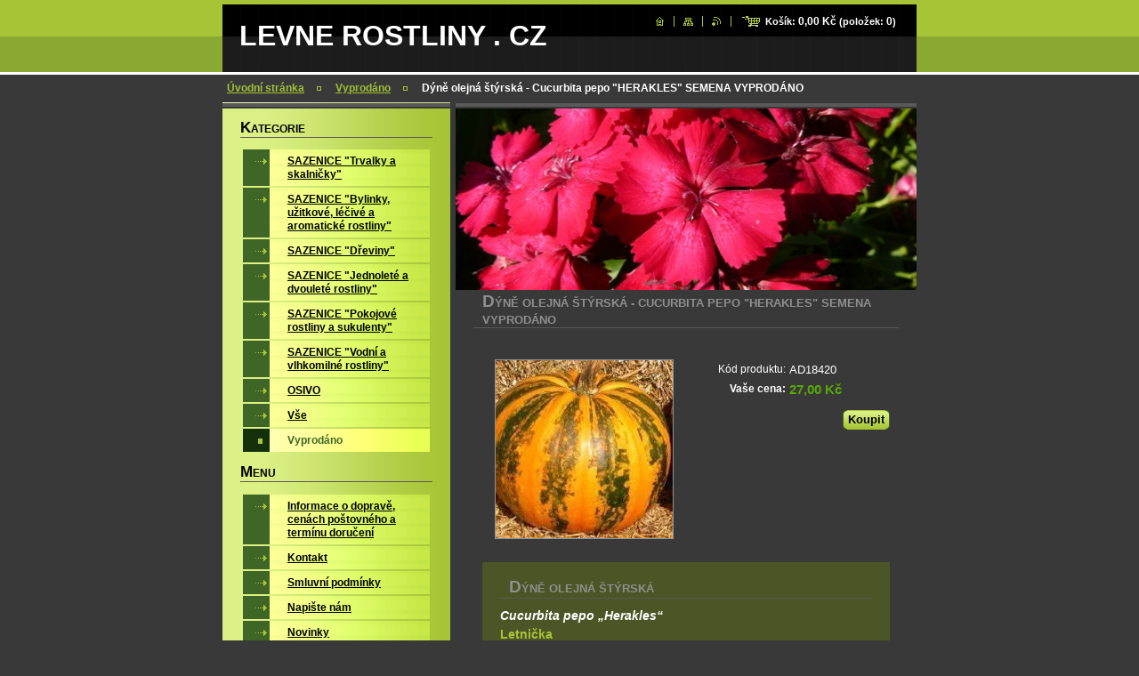

--- FILE ---
content_type: text/html; charset=UTF-8
request_url: https://www.levnerostliny.cz/products/dyne-olejna-styrska-cucurbita-pepo-herakles/
body_size: 9718
content:
<?xml  version="1.0" encoding="utf-8"  ?><!DOCTYPE html PUBLIC "-//W3C//DTD XHTML 1.0 Transitional//EN" "https://www.w3.org/TR/xhtml1/DTD/xhtml1-transitional.dtd">

<html xml:lang="cs" lang="cs" xmlns="https://www.w3.org/1999/xhtml">

<head>
    <base href="https://www.levnerostliny.cz/" />
	<meta http-equiv="Content-Type" content="text/html; charset=utf-8" />
	<meta name="description" content="" />
	<meta name="keywords" content="" />
	<meta name="generator" content="Webnode" />
	<meta http-equiv="content-language" content="cs"/>
	<meta http-equiv="imagetoolbar" content="no" />
	<meta http-equiv="X-UA-Compatible" content="IE=EmulateIE7" />
	<meta name="apple-mobile-web-app-capable" content="yes" />
	<meta name="apple-mobile-web-app-status-bar-style" content="black" />
	<meta name="format-detection" content="telephone=no" />
		<link rel="icon" type="image/svg+xml" href="/favicon.svg" sizes="any">	<link rel="icon" type="image/svg+xml" href="/favicon16.svg" sizes="16x16">	<link rel="icon" href="/favicon.ico">	<link rel="stylesheet" href="https://www.levnerostliny.cz/wysiwyg/system.style.css" type="text/css" media="screen,handheld,projection" />
<link rel="canonical" href="https://www.levnerostliny.cz/products/dyne-olejna-styrska-cucurbita-pepo-herakles/" />
<script type="text/javascript">(function(i,s,o,g,r,a,m){i['GoogleAnalyticsObject']=r;i[r]=i[r]||function(){
			(i[r].q=i[r].q||[]).push(arguments)},i[r].l=1*new Date();a=s.createElement(o),
			m=s.getElementsByTagName(o)[0];a.async=1;a.src=g;m.parentNode.insertBefore(a,m)
			})(window,document,'script','//www.google-analytics.com/analytics.js','ga');ga('create', 'UA-797705-6', 'auto',{"name":"wnd_header"});ga('wnd_header.set', 'dimension1', 'W1');ga('wnd_header.set', 'anonymizeIp', true);ga('wnd_header.send', 'pageview');var pageTrackerAllTrackEvent=function(category,action,opt_label,opt_value){ga('send', 'event', category, action, opt_label, opt_value)};</script>
	<link rel="alternate" type="application/rss+xml" href="https://levnerostliny.cz/rss/pf-all.xml" title="Všechny produkty" />
	<link rel="alternate" type="application/rss+xml" href="https://levnerostliny.cz/rss/all.xml" title="Všechny články" />
<!--[if lte IE 9]><style type="text/css">.cke_skin_webnode iframe {vertical-align: baseline !important;}</style><![endif]-->
    <title>Dýně olejná štýrská - Cucurbita pepo &amp;quot;HERAKLES&amp;quot; SEMENA VYPRODÁNO :: LEVNE ROSTLINY . CZ</title>
    <meta name="robots" content="index, follow" />
    <meta name="googlebot" content="index, follow" />
    
    <script type="text/javascript" src="/js/generic.js"></script>
    
    <link href="/css/style.css" rel="stylesheet" type="text/css" media="screen,projection,handheld,tv" />
    <link href="/css/print.css" rel="stylesheet" type="text/css" media="print" />
<link rel="shortcut icon" href="https://levnerostliny.cz/_files/200004023-8670187697/favicon2.ico" />

				<script type="text/javascript">
				/* <![CDATA[ */
					
					if (typeof(RS_CFG) == 'undefined') RS_CFG = new Array();
					RS_CFG['staticServers'] = new Array('https://d11bh4d8fhuq47.cloudfront.net/');
					RS_CFG['skinServers'] = new Array('https://d11bh4d8fhuq47.cloudfront.net/');
					RS_CFG['filesPath'] = 'https://www.levnerostliny.cz/_files/';
					RS_CFG['filesAWSS3Path'] = 'https://ad3a2a2c15.clvaw-cdnwnd.com/b6f8a0f53a9b044e20e9e16f494afdc3/';
					RS_CFG['lbClose'] = 'Zavřít';
					RS_CFG['skin'] = 'default';
					if (!RS_CFG['labels']) RS_CFG['labels'] = new Array();
					RS_CFG['systemName'] = 'Webnode';
						
					RS_CFG['responsiveLayout'] = 0;
					RS_CFG['mobileDevice'] = 0;
					RS_CFG['labels']['copyPasteSource'] = 'Více zde:';
					
				/* ]]> */
				</script><script type="text/javascript" src="https://d11bh4d8fhuq47.cloudfront.net/_system/client/js/compressed/frontend.package.1-3-108.js?ph=ad3a2a2c15"></script><style type="text/css"></style></head>

<body>
<div id="pageFrameWrapper">

<div id="pageFrame">

    <!-- ~ ~ ~ ~ ~ ~ ~ ~ ~ ~ ~ ~ ~ ~ ~ ~ ~ ~ ~ ~ ~ ~ ~ ~ ~ ~ ~ ~ ~ ~ ~ ~ ~ ~ ~ ~ ~ ~ ~ ~ 
    ALL EXCEPT FOOT BLOCK
    ~ ~ ~ ~ ~ ~ ~ ~ ~ ~ ~ ~ ~ ~ ~ ~ ~ ~ ~ ~ ~ ~ ~ ~ ~ ~ ~ ~ ~ ~ ~ ~ ~ ~ ~ ~ ~ ~ ~ ~ -->
    
    <div id="pageFrameCont">

        <!-- ~ ~ ~ ~ ~ ~ ~ ~ ~ ~ ~ ~ ~ ~ ~ ~ ~ ~ ~ ~ ~ ~ ~ ~ ~ ~ ~ ~ ~ ~ ~ ~ ~ ~ ~ ~ ~ ~ ~ ~ 
        TOP BLOCK
        ~ ~ ~ ~ ~ ~ ~ ~ ~ ~ ~ ~ ~ ~ ~ ~ ~ ~ ~ ~ ~ ~ ~ ~ ~ ~ ~ ~ ~ ~ ~ ~ ~ ~ ~ ~ ~ ~ ~ ~ -->
        
        
        <div class="topBlock">
        
            <h2 id="logo"><a href="home/" title="Přejít na úvodní stránku."><span id="rbcSystemIdentifierLogo">LEVNE ROSTLINY . CZ</span></a></h2>
            <div id="topBar">            

                <div id="languageSelect"></div>			

                <ul class="tbLinkList">
                    <li class="tbLinkHomepage first"><a href="home/" title="Přejít na úvodní stránku.">&nbsp;</a></li>
                    <li class="tbLinkSitemap"><a href="/sitemap/" title="Přejít na mapu stránek.">&nbsp;</a></li>
                    <li class="tbLinkRss"><a href="/rss/" title="RSS kanály">&nbsp;</a></li>
                    <li id="cartInfo"><a href="es-cart/">Košík:&nbsp;<span class="price">0,00 Kč</span>&nbsp;(položek:&nbsp;<span class="items">0</span>)</a></li>
                </ul>
            
            </div>
            
            <p class="tbSlogan">
               <span id="rbcCompanySlogan" class="rbcNoStyleSpan"></span>            </p>
            
        </div> <!-- /class="topBlock" -->
        
        
        <!-- ~ ~ ~ ~ ~ ~ ~ ~ ~ ~ ~ ~ ~ ~ ~ ~ ~ ~ ~ ~ ~ ~ ~ ~ ~ ~ ~ ~ ~ ~ ~ ~ ~ ~ ~ ~ ~ ~ ~ ~ 
        /TOP BLOCK
        ~ ~ ~ ~ ~ ~ ~ ~ ~ ~ ~ ~ ~ ~ ~ ~ ~ ~ ~ ~ ~ ~ ~ ~ ~ ~ ~ ~ ~ ~ ~ ~ ~ ~ ~ ~ ~ ~ ~ ~ --> 
        
        
        <hr class="hidden" />
        
        
        <!-- ~ ~ ~ ~ ~ ~ ~ ~ ~ ~ ~ ~ ~ ~ ~ ~ ~ ~ ~ ~ ~ ~ ~ ~ ~ ~ ~ ~ ~ ~ ~ ~ ~ ~ ~ ~ ~ ~ ~ ~ 
        NAVIGATOR BLOCK
        ~ ~ ~ ~ ~ ~ ~ ~ ~ ~ ~ ~ ~ ~ ~ ~ ~ ~ ~ ~ ~ ~ ~ ~ ~ ~ ~ ~ ~ ~ ~ ~ ~ ~ ~ ~ ~ ~ ~ ~ -->
        
        <div id="pageNavigator" class="rbcContentBlock">        <div class="navigatorBlock">            <div class="navigatorBlockIn">        <a href="/home/">Úvodní stránka</a><span><span>&gt;</span></span><a href="/vyprodano/">Vyprodáno</a><span><span>&gt;</span></span><span id="navCurrentPage">Dýně olejná štýrská - Cucurbita pepo &quot;HERAKLES&quot; SEMENA VYPRODÁNO</span>            </div> <!-- /class="navigatorBlockIn" -->        </div> <!-- /id="navigatorBlock" -->        <hr class="hidden" /></div>        
        
        <!-- ~ ~ ~ ~ ~ ~ ~ ~ ~ ~ ~ ~ ~ ~ ~ ~ ~ ~ ~ ~ ~ ~ ~ ~ ~ ~ ~ ~ ~ ~ ~ ~ ~ ~ ~ ~ ~ ~ ~ ~ 
        /NAVIGATOR BLOCK
        ~ ~ ~ ~ ~ ~ ~ ~ ~ ~ ~ ~ ~ ~ ~ ~ ~ ~ ~ ~ ~ ~ ~ ~ ~ ~ ~ ~ ~ ~ ~ ~ ~ ~ ~ ~ ~ ~ ~ ~ -->
        
        
        <!-- ~ ~ ~ ~ ~ ~ ~ ~ ~ ~ ~ ~ ~ ~ ~ ~ ~ ~ ~ ~ ~ ~ ~ ~ ~ ~ ~ ~ ~ ~ ~ ~ ~ ~ ~ ~ ~ ~ ~ ~ 
        MAIN CONTENT - CSS COLUMNS DESIGN
        ~ ~ ~ ~ ~ ~ ~ ~ ~ ~ ~ ~ ~ ~ ~ ~ ~ ~ ~ ~ ~ ~ ~ ~ ~ ~ ~ ~ ~ ~ ~ ~ ~ ~ ~ ~ ~ ~ ~ ~ -->
        
        
        <div class="contTopSpacer"><!-- / --></div>
        
        <div class="cleaner"></div>
        
        <div class="colDesign">
        
            <div class="colsC123">

                <div class="colC1 colMain">
                
                    <div class="colTopBorder"><!-- / --></div>
                    
                    <div class="contImg"><img src="https://ad3a2a2c15.clvaw-cdnwnd.com/b6f8a0f53a9b044e20e9e16f494afdc3/200004030-0d1680e104/50000000.jpg?ph=ad3a2a2c15" width="518" height="204" alt="" /><span class="contImgCut"><!-- / --></span></div>
                    
                                <!-- ~ ~ ~ ~ ~ ~ ~ ~ ~ ~ ~ ~ ~ ~ ~ ~ ~ ~ ~ ~ ~ ~ ~ ~ ~ ~ ~ ~ ~ ~ ~ ~ ~ ~ ~ ~ ~ ~ ~ ~             CONTENT BLOCK            ~ ~ ~ ~ ~ ~ ~ ~ ~ ~ ~ ~ ~ ~ ~ ~ ~ ~ ~ ~ ~ ~ ~ ~ ~ ~ ~ ~ ~ ~ ~ ~ ~ ~ ~ ~ ~ ~ ~ ~ -->            <div class="contBlock">                                <div class="contOut">		                <h1>Dýně olejná štýrská - Cucurbita pepo &quot;HERAKLES&quot; SEMENA VYPRODÁNO</h1>                                                    <div class="contIn">                                    <!-- ~ ~ ~ ~ ~ ~ ~ ~ ~ ~ ~ ~ ~ ~ ~ ~ ~ ~ ~ ~ ~ ~ ~ ~ ~ ~ ~ ~ ~ ~ ~ ~ ~ ~ ~ ~ ~ ~ ~ ~                         PRODUCT DETAIL                        ~ ~ ~ ~ ~ ~ ~ ~ ~ ~ ~ ~ ~ ~ ~ ~ ~ ~ ~ ~ ~ ~ ~ ~ ~ ~ ~ ~ ~ ~ ~ ~ ~ ~ ~ ~ ~ ~ ~ ~ -->                        <div class="prodDetail shop shopDetail">                                                    <div class="price">                                                            <table>                                                                                                                <tr>                                            <td class="title">Kód produktu:</td>                                            <td class="value">AD18420</td>                                        </tr>                                                                                                                         <tr>                                            <td class="title"><b>Vaše cena:</b></td>                                             <td class="value"><ins>27,00 Kč<ins></td>                                        </tr>                                                                                									                                </table>                                                                                                    <form class="addToBasket" action="/products/dyne-olejna-styrska-cucurbita-pepo-herakles/" method="post">                                        <div class="">                                            <div class="In">                                                                                                                                        <input type="hidden" name="quantity" id="quantity" value="1" maxlength="2" />                                                <input type="hidden" name="buyItem" value="200018421" />                                                <span class="fakeButton">                                                    <span class="btnFill">                                                        <span class="btnBgA"><!-- / --></span>                                                        <span class="btnBgB"><!-- / --></span>                                                        <span class="btnCaption"><input class="submit" type="submit" value="Koupit" /></span>                                                    </span>                                                </span>                                                <div class="cleaner"><!-- / --></div>                                            </div>                                        </div>                                    </form>                                                                   </div>							                                <div class="prodDetailImgOut">                                    <a href="/images/200014524-e1f90e2f38/dýně olejná heracles.jpg?s3=1" title="Odkaz se otevře do nového okna prohlížeče." onclick="return !window.open(this.href);">                                        <img class="prodDetailImg" onload="overImage(this);" src="https://ad3a2a2c15.clvaw-cdnwnd.com/b6f8a0f53a9b044e20e9e16f494afdc3/system_preview_200014524-e1f90e2f38/dýně olejná heracles.jpg" width="199" height="200" alt="Dýně olejná štýrská - Cucurbita pepo &quot;HERAKLES&quot; SEMENA VYPRODÁNO" />                                    </a>                                </div> <!-- /class="prodDetailImgOut" -->																<div class="rbcEshopProductDetails wsw">								<ul>																	</ul>							</div>                                                        <div class="cleaner"><!-- / --></div>                                                <div class="prodDetailDescOut">                                <div class="prodDetailDescIn">                                                                    <div class="wsw"><div>
	<h2>Dýně olejná štýrská</h2>
</div>
<h4><em>Cucurbita pepo „Herakles“</em></h4>
<h5>Letnička</h5>
<h3>Balení obsahuje 15 semen</h3>
<h5>&nbsp;</h5>
<h5>Popis:</h5>
<p>&nbsp;</p>
<p>Výsev: IV. (pod sklo – nejlépe do sadbovačů) nebo IV. – V. (přímo na stanoviště)</p>
<p>Mrazuvdornost: není mrazuvzdorná</p>
<h5>&nbsp;</h5>
<h5>Pěstování:</h5>
<p>Osivo vyséváme 2-3 cm hluboko. Upřednostňuje slunné stanoviště, vyžaduje vydatnou zálivku.</p>
<h5>&nbsp;</h5>
						           </div> <!-- class="wsw" -->                                                    </div> <!-- /class="prodDetailDescIn" -->                            </div> <!-- /class="prodDetailDescOut" -->                                                    </div> <!-- /class="prodDetail" -->                        <!-- ~ ~ ~ ~ ~ ~ ~ ~ ~ ~ ~ ~ ~ ~ ~ ~ ~ ~ ~ ~ ~ ~ ~ ~ ~ ~ ~ ~ ~ ~ ~ ~ ~ ~ ~ ~ ~ ~ ~ ~                         /PRODUCT DETAIL                        ~ ~ ~ ~ ~ ~ ~ ~ ~ ~ ~ ~ ~ ~ ~ ~ ~ ~ ~ ~ ~ ~ ~ ~ ~ ~ ~ ~ ~ ~ ~ ~ ~ ~ ~ ~ ~ ~ ~ ~ -->					                                                    <div class="rbcBookmarks"><div id="rbcBookmarks200036379"></div></div>
		<script type="text/javascript">
			/* <![CDATA[ */
			Event.observe(window, 'load', function(){
				var bookmarks = '<div style=\"float:left;\"><div style=\"float:left;\"><iframe src=\"//www.facebook.com/plugins/like.php?href=https://www.levnerostliny.cz/products/dyne-olejna-styrska-cucurbita-pepo-herakles/&amp;send=false&amp;layout=button_count&amp;width=155&amp;show_faces=false&amp;action=like&amp;colorscheme=light&amp;font&amp;height=21&amp;appId=397846014145828&amp;locale=cs_CZ\" scrolling=\"no\" frameborder=\"0\" style=\"border:none; overflow:hidden; width:155px; height:21px; position:relative; top:1px;\" allowtransparency=\"true\"></iframe></div><div style=\"float:left;\"><a href=\"https://twitter.com/share\" class=\"twitter-share-button\" data-count=\"horizontal\" data-via=\"webnode\" data-lang=\"en\">Tweet</a></div><script type=\"text/javascript\">(function() {var po = document.createElement(\'script\'); po.type = \'text/javascript\'; po.async = true;po.src = \'//platform.twitter.com/widgets.js\';var s = document.getElementsByTagName(\'script\')[0]; s.parentNode.insertBefore(po, s);})();'+'<'+'/scr'+'ipt></div> <div class=\"addthis_toolbox addthis_default_style\" style=\"float:left;\"><a class=\"addthis_counter addthis_pill_style\"></a></div> <script type=\"text/javascript\">(function() {var po = document.createElement(\'script\'); po.type = \'text/javascript\'; po.async = true;po.src = \'https://s7.addthis.com/js/250/addthis_widget.js#pubid=webnode\';var s = document.getElementsByTagName(\'script\')[0]; s.parentNode.insertBefore(po, s);})();'+'<'+'/scr'+'ipt><div style=\"clear:both;\"></div>';
				$('rbcBookmarks200036379').innerHTML = bookmarks;
				bookmarks.evalScripts();
			});
			/* ]]> */
		</script>
		                    					                                                </div><!-- class="contIn" -->		                        </div> <!-- /class="contOut" -->                            </div> <!-- /class="contBlock" -->                        <!-- ~ ~ ~ ~ ~ ~ ~ ~ ~ ~ ~ ~ ~ ~ ~ ~ ~ ~ ~ ~ ~ ~ ~ ~ ~ ~ ~ ~ ~ ~ ~ ~ ~ ~ ~ ~ ~ ~ ~ ~             /CONTENT BLOCK            ~ ~ ~ ~ ~ ~ ~ ~ ~ ~ ~ ~ ~ ~ ~ ~ ~ ~ ~ ~ ~ ~ ~ ~ ~ ~ ~ ~ ~ ~ ~ ~ ~ ~ ~ ~ ~ ~ ~ ~ -->		            
                </div> <!-- /class="colC1 colMain" -->
                
                <div class="colsC23 colSplit">
                    
                    <div class="colC2">
                    
                        <div class="colTopBorder"><!-- / --></div>
                        
                        
                                    
                    </div> <!-- /class="colC2" -->
                    
                    <div class="colC3">
                    
                        <div class="colTopBorder"><!-- / --></div>
                        
                        
                                    
                    </div> <!-- /class="colC3" -->
                    
                    <div class="cleaner"><!-- /float cleaner --></div>
                    
                </div> <!-- /class="colsC23 colSplit" -->
            
            </div> <!-- /class="colsC123" -->
            
            <div class="colC4 colSide">
            
                <div class="colTopBorder"><!-- / --></div>
                
                
                <!-- ~ ~ ~ ~ ~ ~ ~ ~ ~ ~ ~ ~ ~ ~ ~ ~ ~ ~ ~ ~ ~ ~ ~ ~ ~ ~ ~ ~ ~ ~ ~ ~ ~ ~ ~ ~ ~ ~ ~ ~                 CONTENT BLOCK                ~ ~ ~ ~ ~ ~ ~ ~ ~ ~ ~ ~ ~ ~ ~ ~ ~ ~ ~ ~ ~ ~ ~ ~ ~ ~ ~ ~ ~ ~ ~ ~ ~ ~ ~ ~ ~ ~ ~ ~ -->                <div class="contBlock shopCategories menuBlock">
                
                    <div class="menuBlockOut">
                    
                        <div class="contOut">
                            <h3>Kategorie</h3>
                        </div>
                    
                        <div class="menuBlockIn" id="rbcEsCategories">                                                <!-- ~ ~ ~ ~ ~ ~ ~ ~ ~ ~ ~ ~ ~ ~ ~ ~ ~ ~ ~ ~ ~ ~ ~ ~ ~ ~ ~ ~ ~ ~ ~ ~ ~ ~ ~ ~ ~ ~ ~ ~                         MENU                        ~ ~ ~ ~ ~ ~ ~ ~ ~ ~ ~ ~ ~ ~ ~ ~ ~ ~ ~ ~ ~ ~ ~ ~ ~ ~ ~ ~ ~ ~ ~ ~ ~ ~ ~ ~ ~ ~ ~ ~ -->        <ul class="ProductCategories">
	<li class="first"><a href="/produkty-1/">    <span class="mIco"></span>    <span class="tIn">SAZENICE &quot;Trvalky a skalničky&quot;</span>    <span class="cleaner"></span>    </a>    </li>
	<li><a href="/lecive-rostliny/">    <span class="mIco"></span>    <span class="tIn">SAZENICE &quot;Bylinky, užitkové, léčivé a aromatické rostliny&quot;</span>    <span class="cleaner"></span>    </a>    </li>
	<li><a href="/produkty-2/">    <span class="mIco"></span>    <span class="tIn">SAZENICE &quot;Dřeviny&quot;</span>    <span class="cleaner"></span>    </a>    </li>
	<li><a href="/jednoletky/">    <span class="mIco"></span>    <span class="tIn">SAZENICE &quot;Jednoleté a dvouleté rostliny&quot;</span>    <span class="cleaner"></span>    </a>    </li>
	<li><a href="/pokojove-rostliny/">    <span class="mIco"></span>    <span class="tIn">SAZENICE &quot;Pokojové rostliny a sukulenty&quot;</span>    <span class="cleaner"></span>    </a>    </li>
	<li><a href="/vodni-rostliny/">    <span class="mIco"></span>    <span class="tIn">SAZENICE &quot;Vodní a vlhkomilné rostliny&quot;</span>    <span class="cleaner"></span>    </a>    </li>
	<li><a href="/semena/">    <span class="mIco"></span>    <span class="tIn">OSIVO</span>    <span class="cleaner"></span>    </a>    </li>
	<li><a href="/vse/">    <span class="mIco"></span>    <span class="tIn">Vše</span>    <span class="cleaner"></span>    </a>    </li>
	<li class="open last selected"><a href="/vyprodano/">    <span class="mIco"></span>    <span class="tIn">Vyprodáno</span>    <span class="cleaner"></span>    </a>    </li>
</ul>                                    <div class="cleaner"><!-- / --></div>                                                    <!-- ~ ~ ~ ~ ~ ~ ~ ~ ~ ~ ~ ~ ~ ~ ~ ~ ~ ~ ~ ~ ~ ~ ~ ~ ~ ~ ~ ~ ~ ~ ~ ~ ~ ~ ~ ~ ~ ~ ~ ~                         /MENU                        ~ ~ ~ ~ ~ ~ ~ ~ ~ ~ ~ ~ ~ ~ ~ ~ ~ ~ ~ ~ ~ ~ ~ ~ ~ ~ ~ ~ ~ ~ ~ ~ ~ ~ ~ ~ ~ ~ ~ ~ -->                                                </div> <!-- /class="menuBlockIn" -->                                            </div> <!-- /class="menuBlockOut" -->                                    </div> <!-- /class="contBlock" -->                                <!-- ~ ~ ~ ~ ~ ~ ~ ~ ~ ~ ~ ~ ~ ~ ~ ~ ~ ~ ~ ~ ~ ~ ~ ~ ~ ~ ~ ~ ~ ~ ~ ~ ~ ~ ~ ~ ~ ~ ~ ~                 /ARC BLOCK - MENU                ~ ~ ~ ~ ~ ~ ~ ~ ~ ~ ~ ~ ~ ~ ~ ~ ~ ~ ~ ~ ~ ~ ~ ~ ~ ~ ~ ~ ~ ~ ~ ~ ~ ~ ~ ~ ~ ~ ~ ~ -->        			
                
                


                <!-- ~ ~ ~ ~ ~ ~ ~ ~ ~ ~ ~ ~ ~ ~ ~ ~ ~ ~ ~ ~ ~ ~ ~ ~ ~ ~ ~ ~ ~ ~ ~ ~ ~ ~ ~ ~ ~ ~ ~ ~ 
                CONTENT BLOCK
                ~ ~ ~ ~ ~ ~ ~ ~ ~ ~ ~ ~ ~ ~ ~ ~ ~ ~ ~ ~ ~ ~ ~ ~ ~ ~ ~ ~ ~ ~ ~ ~ ~ ~ ~ ~ ~ ~ ~ ~ -->
                <div class="contBlock menuBlock">
                
                    <div class="menuBlockOut">
                    
                        <div class="contOut">
                            <h3>Menu</h3>
                        </div>
                    
                        <div class="menuBlockIn">
                        
                        <!-- ~ ~ ~ ~ ~ ~ ~ ~ ~ ~ ~ ~ ~ ~ ~ ~ ~ ~ ~ ~ ~ ~ ~ ~ ~ ~ ~ ~ ~ ~ ~ ~ ~ ~ ~ ~ ~ ~ ~ ~ 
                        MENU
                        ~ ~ ~ ~ ~ ~ ~ ~ ~ ~ ~ ~ ~ ~ ~ ~ ~ ~ ~ ~ ~ ~ ~ ~ ~ ~ ~ ~ ~ ~ ~ ~ ~ ~ ~ ~ ~ ~ ~ ~ -->

        <ul class="menu">
	<li class="first">

<a href="/informace-o-doprave/">

    <span class="mIco"></span>
    <span class="tIn">Informace o dopravě, cenách poštovného a termínu doručení</span>
    <span class="cleaner"></span>

    </a>

    </li>
	<li>

<a href="/kontakt/">

    <span class="mIco"></span>
    <span class="tIn">Kontakt</span>
    <span class="cleaner"></span>

    </a>

    </li>
	<li>

<a href="/smluvni-podminky/">

    <span class="mIco"></span>
    <span class="tIn">Smluvní podmínky</span>
    <span class="cleaner"></span>

    </a>

    </li>
	<li>

<a href="/napiste-nam/">

    <span class="mIco"></span>
    <span class="tIn">Napište nám</span>
    <span class="cleaner"></span>

    </a>

    </li>
	<li>

<a href="/novinky/">

    <span class="mIco"></span>
    <span class="tIn">Novinky</span>
    <span class="cleaner"></span>

    </a>

    </li>
	<li>

<a href="/o-nas/">

    <span class="mIco"></span>
    <span class="tIn">O nás</span>
    <span class="cleaner"></span>

    </a>

    </li>
	<li class="last">

<a href="/hodnoceni/">

    <span class="mIco"></span>
    <span class="tIn">HODNOCENÍ NAKUPUJÍCÍCH</span>
    <span class="cleaner"></span>

    </a>

    </li>
</ul>
                        <!-- ~ ~ ~ ~ ~ ~ ~ ~ ~ ~ ~ ~ ~ ~ ~ ~ ~ ~ ~ ~ ~ ~ ~ ~ ~ ~ ~ ~ ~ ~ ~ ~ ~ ~ ~ ~ ~ ~ ~ ~ 
                        /MENU
                        ~ ~ ~ ~ ~ ~ ~ ~ ~ ~ ~ ~ ~ ~ ~ ~ ~ ~ ~ ~ ~ ~ ~ ~ ~ ~ ~ ~ ~ ~ ~ ~ ~ ~ ~ ~ ~ ~ ~ ~ -->
                        
                             <div class="menuDwnBg"><!-- / --></div>
                            
                        </div> <!-- /class="menuBlockIn" -->
                        
                    </div> <!-- /class="menuBlockOut" -->
                    
                </div> <!-- /class="contBlock" -->
                
                <!-- ~ ~ ~ ~ ~ ~ ~ ~ ~ ~ ~ ~ ~ ~ ~ ~ ~ ~ ~ ~ ~ ~ ~ ~ ~ ~ ~ ~ ~ ~ ~ ~ ~ ~ ~ ~ ~ ~ ~ ~ 
                /ARC BLOCK - MENU
                ~ ~ ~ ~ ~ ~ ~ ~ ~ ~ ~ ~ ~ ~ ~ ~ ~ ~ ~ ~ ~ ~ ~ ~ ~ ~ ~ ~ ~ ~ ~ ~ ~ ~ ~ ~ ~ ~ ~ ~ -->

        			
                
                
            <!-- ~ ~ ~ ~ ~ ~ ~ ~ ~ ~ ~ ~ ~ ~ ~ ~ ~ ~ ~ ~ ~ ~ ~ ~ ~ ~ ~ ~ ~ ~ ~ ~ ~ ~ ~ ~ ~ ~ ~ ~ 
            CONTENT BLOCK
            ~ ~ ~ ~ ~ ~ ~ ~ ~ ~ ~ ~ ~ ~ ~ ~ ~ ~ ~ ~ ~ ~ ~ ~ ~ ~ ~ ~ ~ ~ ~ ~ ~ ~ ~ ~ ~ ~ ~ ~ -->

            <div class="contBlock contact">
                
                <div class="contOut">
                
                    <h3>Kontakt</h3>
                    
                    <!-- ~ ~ ~ ~ ~ ~ ~ ~ ~ ~ ~ ~ ~ ~ ~ ~ ~ ~ ~ ~ ~ ~ ~ ~ ~ ~ ~ ~ ~ ~ ~ ~ ~ ~ ~ ~ ~ ~ ~ ~ 
                    CONTACT WSW
                    ~ ~ ~ ~ ~ ~ ~ ~ ~ ~ ~ ~ ~ ~ ~ ~ ~ ~ ~ ~ ~ ~ ~ ~ ~ ~ ~ ~ ~ ~ ~ ~ ~ ~ ~ ~ ~ ~ ~ ~ -->

		 
                    <div class="wsw">
                        <p class="contactName">
                            Levné rostliny - internetový prodej
                        </p>

                        
                        <p class="icon iconMail"></p>
                        <p class="contactMail">                
                            <a href="&#109;&#97;&#105;&#108;&#116;&#111;:&#108;&#101;&#118;&#110;&#101;&#46;&#114;&#111;&#115;&#116;&#108;&#105;&#110;&#121;&#64;&#101;&#109;&#97;&#105;&#108;&#46;&#99;&#122;"><span id="rbcContactEmail">&#108;&#101;&#118;&#110;&#101;&#46;&#114;&#111;&#115;&#116;&#108;&#105;&#110;&#121;&#64;&#101;&#109;&#97;&#105;&#108;&#46;&#99;&#122;</span></a>                
                        </p>
                        <div class="cleaner"></div>
    
                        
                        
                        <p class="icon iconAddress"></p>
                        <address class="contactAddress">
                            Bojanovice 53<br />
342 01 Sušice<br />
okr. Klatovy, Plzeňský kraj
                        </address>
                        <div class="cleaner"></div>
    

                        
                        <p class="icon iconPhone"></p>
                        <p class="contactPhone">
                            720558692 <br />
733720871 -  PORADENSTVÍ
                        </p>
                        <div class="cleaner"></div>
    
                        
                        

                        <p class="icon iconMisc"></p>
                        <p class="contactMisc">                
                            IČO: 87804450                
                        </p>
                        <div class="cleaner"></div>

    

                    </div> <!-- /class="wsw" -->

		

                    
                    <!-- ~ ~ ~ ~ ~ ~ ~ ~ ~ ~ ~ ~ ~ ~ ~ ~ ~ ~ ~ ~ ~ ~ ~ ~ ~ ~ ~ ~ ~ ~ ~ ~ ~ ~ ~ ~ ~ ~ ~ ~ 
                    /CONTACT
                    ~ ~ ~ ~ ~ ~ ~ ~ ~ ~ ~ ~ ~ ~ ~ ~ ~ ~ ~ ~ ~ ~ ~ ~ ~ ~ ~ ~ ~ ~ ~ ~ ~ ~ ~ ~ ~ ~ ~ ~ -->
                        
                </div> <!-- /class="contOut" -->
                
            </div> <!-- /class="contBlock" -->

            <!-- ~ ~ ~ ~ ~ ~ ~ ~ ~ ~ ~ ~ ~ ~ ~ ~ ~ ~ ~ ~ ~ ~ ~ ~ ~ ~ ~ ~ ~ ~ ~ ~ ~ ~ ~ ~ ~ ~ ~ ~ 
            /CONTENT BLOCK
            ~ ~ ~ ~ ~ ~ ~ ~ ~ ~ ~ ~ ~ ~ ~ ~ ~ ~ ~ ~ ~ ~ ~ ~ ~ ~ ~ ~ ~ ~ ~ ~ ~ ~ ~ ~ ~ ~ ~ ~ -->



					
                
                

                    <!-- ~ ~ ~ ~ ~ ~ ~ ~ ~ ~ ~ ~ ~ ~ ~ ~ ~ ~ ~ ~ ~ ~ ~ ~ ~ ~ ~ ~ ~ ~ ~ ~ ~ ~ ~ ~ ~ ~ ~ ~ 
                    POLL BLOCK
                    ~ ~ ~ ~ ~ ~ ~ ~ ~ ~ ~ ~ ~ ~ ~ ~ ~ ~ ~ ~ ~ ~ ~ ~ ~ ~ ~ ~ ~ ~ ~ ~ ~ ~ ~ ~ ~ ~ ~ ~ -->

                    <div class="pollBlock ftBox">
                    
                        <div class="pollHeaderOut">
                            
                            <div class="pollHeaderIn">
                            
                                <div class="pollHeaderBgTop"><!-- / --></div>
                                <div class="pollHeaderBgDwn"><!-- / --></div>
                                
                                <h3>Vyhledávání</h3>
                                
                            </div> <!-- /class="pollHeaderIn" -->
                            
                        </div> <!-- /class="pollHeaderOut" -->

		<form action="/search/" method="get" id="fulltextSearch">

                        <div class="pollBlockIn">
                            
                            <label for="fulltextSearchText">Hledat:</label>
                                
                            <div class="ftSearchQuery">
                                <input type="text" id="fulltextSearchText" name="text" value="" />
                                <button type="submit">
                                    <img src="/img/layout/ft-box-btn-bg.gif" width="12" height="12" alt="Hledat" />
                                </button>
                                <div class="cleaner"><!-- / FLOAT CLEAR --></div>
                            </div><!-- /class="ftSearchQuery" -->
                            
                        </div> <!-- /class="pollBlockIn" -->

		</form>

                    </div> <!-- /class="pollBlock" -->

                    <!-- ~ ~ ~ ~ ~ ~ ~ ~ ~ ~ ~ ~ ~ ~ ~ ~ ~ ~ ~ ~ ~ ~ ~ ~ ~ ~ ~ ~ ~ ~ ~ ~ ~ ~ ~ ~ ~ ~ ~ ~ 
                    /POLL BLOCK
                    ~ ~ ~ ~ ~ ~ ~ ~ ~ ~ ~ ~ ~ ~ ~ ~ ~ ~ ~ ~ ~ ~ ~ ~ ~ ~ ~ ~ ~ ~ ~ ~ ~ ~ ~ ~ ~ ~ ~ ~ -->


		                
                                    <!-- ~ ~ ~ ~ ~ ~ ~ ~ ~ ~ ~ ~ ~ ~ ~ ~ ~ ~ ~ ~ ~ ~ ~ ~ ~ ~ ~ ~ ~ ~ ~ ~ ~ ~ ~ ~ ~ ~ ~ ~                     CONTENT BLOCK                    ~ ~ ~ ~ ~ ~ ~ ~ ~ ~ ~ ~ ~ ~ ~ ~ ~ ~ ~ ~ ~ ~ ~ ~ ~ ~ ~ ~ ~ ~ ~ ~ ~ ~ ~ ~ ~ ~ ~ ~ -->                    <div class="contBlock">                                                <div class="contOut">                                                    <h2>Nově přidané zboží</h2>                                                        <!-- ~ ~ ~ ~ ~ ~ ~ ~ ~ ~ ~ ~ ~ ~ ~ ~ ~ ~ ~ ~ ~ ~ ~ ~ ~ ~ ~ ~ ~ ~ ~ ~ ~ ~ ~ ~ ~ ~ ~ ~                             SMALL THUMBNAILS BLOCK                            ~ ~ ~ ~ ~ ~ ~ ~ ~ ~ ~ ~ ~ ~ ~ ~ ~ ~ ~ ~ ~ ~ ~ ~ ~ ~ ~ ~ ~ ~ ~ ~ ~ ~ ~ ~ ~ ~ ~ ~ -->                                                        <div class="galTnBlock smallTn shop shopGallery shopSale">					                                <div class="galCard">                                                                        	                                    <div class="galCardImgBlockOut">                                        <div class="galCardImgBlockIn">                                            <a href="/products/devaternik-bily-helianthemum-sazenice/" title="Zobrazit celou fotografii.">                                                <span><span>                                                    <img class="galListImg" onload="overImage(this);" src="https://ad3a2a2c15.clvaw-cdnwnd.com/b6f8a0f53a9b044e20e9e16f494afdc3/system_preview_small_200025331-5bdd35bdd6/devaterník bílý.jpg" width="118" height="95" alt="/products/devaternik-bily-helianthemum-sazenice/" />                                                </span></span>                                            </a>                                        </div>                                    </div>		                                                                        <div class="galCardLink">                                        <h3><a href="/products/devaternik-bily-helianthemum-sazenice/">Devaterník bílý - Helianthemum SAZENICE </a></h3>                                                                                <p class="price">                                                                                        <ins>42,00 Kč</ins>                                                                                        </p>                                    </div>                                                                    </div> <!-- /class="galCard" -->		                                <div class="galCard">                                                                        	                                    <div class="galCardImgBlockOut">                                        <div class="galCardImgBlockIn">                                            <a href="/products/mechovec-cotula-hispida-sazenice/" title="Zobrazit celou fotografii.">                                                <span><span>                                                    <img class="galListImg" onload="overImage(this);" src="https://ad3a2a2c15.clvaw-cdnwnd.com/b6f8a0f53a9b044e20e9e16f494afdc3/system_preview_small_200025330-484de484e0/mechovec.jpg" width="118" height="76" alt="/products/mechovec-cotula-hispida-sazenice/" />                                                </span></span>                                            </a>                                        </div>                                    </div>		                                                                        <div class="galCardLink">                                        <h3><a href="/products/mechovec-cotula-hispida-sazenice/">Mechovec - Cotula hispida SAZENICE</a></h3>                                                                                <p class="price">                                                                                        <ins>42,00 Kč</ins>                                                                                        </p>                                    </div>                                                                    </div> <!-- /class="galCard" -->		                                <div class="galCard">                                                                        	                                    <div class="galCardImgBlockOut">                                        <div class="galCardImgBlockIn">                                            <a href="/products/vistarie-cinska-wisteria-sinensic-sazenice/" title="Zobrazit celou fotografii.">                                                <span><span>                                                    <img class="galListImg" onload="overImage(this);" src="https://ad3a2a2c15.clvaw-cdnwnd.com/b6f8a0f53a9b044e20e9e16f494afdc3/system_preview_small_200025323-67a5b67a5f/vistárie čínská1.jpg" width="56" height="118" alt="/products/vistarie-cinska-wisteria-sinensic-sazenice/" />                                                </span></span>                                            </a>                                        </div>                                    </div>		                                                                        <div class="galCardLink">                                        <h3><a href="/products/vistarie-cinska-wisteria-sinensic-sazenice/">Vistárie čínská - Wisteria sinensic SAZENICE</a></h3>                                                                                <p class="price">                                                                                        <ins>70,00 Kč</ins>                                                                                        </p>                                    </div>                                                                    </div> <!-- /class="galCard" -->		            <div class="cleaner"></div> 		                                <div class="galCard">                                                                        	                                    <div class="galCardImgBlockOut">                                        <div class="galCardImgBlockIn">                                            <a href="/products/komule-davidova-ruzova-buddleia-davidii-flower-power/" title="Zobrazit celou fotografii.">                                                <span><span>                                                    <img class="galListImg" onload="overImage(this);" src="https://ad3a2a2c15.clvaw-cdnwnd.com/b6f8a0f53a9b044e20e9e16f494afdc3/system_preview_small_200025322-9aed19aed3/komule růžová.jpg" width="118" height="95" alt="/products/komule-davidova-ruzova-buddleia-davidii-flower-power/" />                                                </span></span>                                            </a>                                        </div>                                    </div>		                                                                        <div class="galCardLink">                                        <h3><a href="/products/komule-davidova-ruzova-buddleia-davidii-flower-power/">Komule Davidova růžová - Buddleia davidii &quot;FLOWER POWER&quot;</a></h3>                                                                                <p class="price">                                                                                        <ins>55,00 Kč</ins>                                                                                        </p>                                    </div>                                                                    </div> <!-- /class="galCard" -->		                                <div class="galCard">                                                                        	                                    <div class="galCardImgBlockOut">                                        <div class="galCardImgBlockIn">                                            <a href="/products/trezalka-rozkladita-hypericum-hidcote/" title="Zobrazit celou fotografii.">                                                <span><span>                                                    <img class="galListImg" onload="overImage(this);" src="https://ad3a2a2c15.clvaw-cdnwnd.com/b6f8a0f53a9b044e20e9e16f494afdc3/system_preview_small_200023815-0470c0470e/třezalka rozkladitá.jpg" width="67" height="118" alt="/products/trezalka-rozkladita-hypericum-hidcote/" />                                                </span></span>                                            </a>                                        </div>                                    </div>		                                                                        <div class="galCardLink">                                        <h3><a href="/products/trezalka-rozkladita-hypericum-hidcote/">Třezalka rozkladitá - Hypericum &quot;HIDCOTE&quot; SAZENICE</a></h3>                                                                                <p class="price">                                                                                        <ins>53,00 Kč</ins>                                                                                        </p>                                    </div>                                                                    </div> <!-- /class="galCard" -->		                                <div class="galCard">                                                                        	                                    <div class="galCardImgBlockOut">                                        <div class="galCardImgBlockIn">                                            <a href="/products/kaktus-sevcovsky-epiphyllum-hybridum-sazenice/" title="Zobrazit celou fotografii.">                                                <span><span>                                                    <img class="galListImg" onload="overImage(this);" src="https://ad3a2a2c15.clvaw-cdnwnd.com/b6f8a0f53a9b044e20e9e16f494afdc3/system_preview_small_200023814-31e5031e52/kaktus.jpg" width="118" height="103" alt="/products/kaktus-sevcovsky-epiphyllum-hybridum-sazenice/" />                                                </span></span>                                            </a>                                        </div>                                    </div>		                                                                        <div class="galCardLink">                                        <h3><a href="/products/kaktus-sevcovsky-epiphyllum-hybridum-sazenice/">Kaktus ševcovský - Epiphyllum hybridum SAZENICE</a></h3>                                                                                <p class="price">                                                                                        <ins>42,00 Kč</ins>                                                                                        </p>                                    </div>                                                                    </div> <!-- /class="galCard" -->		            <div class="cleaner"></div> 		                                <div class="galCard">                                                                        	                                    <div class="galCardImgBlockOut">                                        <div class="galCardImgBlockIn">                                            <a href="/products/tlustice-crassula-sazenice/" title="Zobrazit celou fotografii.">                                                <span><span>                                                    <img class="galListImg" onload="overImage(this);" src="https://ad3a2a2c15.clvaw-cdnwnd.com/b6f8a0f53a9b044e20e9e16f494afdc3/system_preview_small_200022293-3661436616/tlustice.jpg" width="89" height="118" alt="/products/tlustice-crassula-sazenice/" />                                                </span></span>                                            </a>                                        </div>                                    </div>		                                                                        <div class="galCardLink">                                        <h3><a href="/products/tlustice-crassula-sazenice/">Tlustice - Crassula SAZENICE VYPRODÁNO</a></h3>                                                                                <p class="price">                                                                                        <ins>42,00 Kč</ins>                                                                                        </p>                                    </div>                                                                    </div> <!-- /class="galCard" -->		                                <div class="cleaner"></div>                                                                                                 </div> <!-- /class="galTnBlock smallTn" -->                            <!-- ~ ~ ~ ~ ~ ~ ~ ~ ~ ~ ~ ~ ~ ~ ~ ~ ~ ~ ~ ~ ~ ~ ~ ~ ~ ~ ~ ~ ~ ~ ~ ~ ~ ~ ~ ~ ~ ~ ~ ~                             /SMALL THUMBNAILS BLOCK                            ~ ~ ~ ~ ~ ~ ~ ~ ~ ~ ~ ~ ~ ~ ~ ~ ~ ~ ~ ~ ~ ~ ~ ~ ~ ~ ~ ~ ~ ~ ~ ~ ~ ~ ~ ~ ~ ~ ~ ~ -->                                                    </div> <!-- /class="contOut" -->                                            </div> <!-- /class="contBlock" -->                                        <!-- ~ ~ ~ ~ ~ ~ ~ ~ ~ ~ ~ ~ ~ ~ ~ ~ ~ ~ ~ ~ ~ ~ ~ ~ ~ ~ ~ ~ ~ ~ ~ ~ ~ ~ ~ ~ ~ ~ ~ ~                     /CONTENT BLOCK                    ~ ~ ~ ~ ~ ~ ~ ~ ~ ~ ~ ~ ~ ~ ~ ~ ~ ~ ~ ~ ~ ~ ~ ~ ~ ~ ~ ~ ~ ~ ~ ~ ~ ~ ~ ~ ~ ~ ~ ~ -->		
                <!-- ~ ~ ~ ~ ~ ~ ~ ~ ~ ~ ~ ~ ~ ~ ~ ~ ~ ~ ~ ~ ~ ~ ~ ~ ~ ~ ~ ~ ~ ~ ~ ~ ~ ~ ~ ~ ~ ~ ~ ~ 
                CONTENT BLOCK
                ~ ~ ~ ~ ~ ~ ~ ~ ~ ~ ~ ~ ~ ~ ~ ~ ~ ~ ~ ~ ~ ~ ~ ~ ~ ~ ~ ~ ~ ~ ~ ~ ~ ~ ~ ~ ~ ~ ~ ~ -->
                <div class="contBlock">
                    
                    <div class="contOut">
                    
                        <h2>Štítky</h2>
                        
                        <!-- ~ ~ ~ ~ ~ ~ ~ ~ ~ ~ ~ ~ ~ ~ ~ ~ ~ ~ ~ ~ ~ ~ ~ ~ ~ ~ ~ ~ ~ ~ ~ ~ ~ ~ ~ ~ ~ ~ ~ ~ 
                        TAGCLOUD PRINTOUT
                        ~ ~ ~ ~ ~ ~ ~ ~ ~ ~ ~ ~ ~ ~ ~ ~ ~ ~ ~ ~ ~ ~ ~ ~ ~ ~ ~ ~ ~ ~ ~ ~ ~ ~ ~ ~ ~ ~ ~ ~ -->
                        <div class="contIn">
                        
                            <div class="tagCloud">

                                <ol class="tags">

		
                                    <li><a href="/tags/oregano/" style="font-size: 0.8000em">oregano</a></li>
		
		
                                    <li><a href="/tags/sempervirens/" style="font-size: 0.8000em">sempervirens</a></li>
		
		
                                    <li><a href="/tags/buxus/" style="font-size: 0.8000em">buxus</a></li>
		
		
                                    <li><a href="/tags/v%C5%BEdyzelen%C3%BD/" style="font-size: 0.8000em">vždyzelený</a></li>
		
		
                                    <li><a href="/tags/zimostr%C3%A1z/" style="font-size: 0.8000em">zimostráz</a></li>
		
		
                                    <li><a href="/tags/rostliny/" style="font-size: 1.8000em">rostliny</a></li>
		
		
                                    <li><a href="/tags/levn%C3%A9/" style="font-size: 1.8000em">levné</a></li>
		
		
                                    <li><a href="/tags/vulgare/" style="font-size: 0.8000em">vulgare</a></li>
		
		
                                    <li><a href="/tags/Origanum/" style="font-size: 0.8000em">Origanum</a></li>
		
		
                                    <li><a href="/tags/levn%C3%A9%20rostliny/" style="font-size: 0.9000em">levné rostliny</a></li>
		
		
                                    <li><a href="/tags/obecn%C3%A1/" style="font-size: 0.8000em">obecná</a></li>
		
		
                                    <li><a href="/tags/dobromysl/" style="font-size: 0.8000em">dobromysl</a></li>
		
		
                                    <li><a href="/tags/fragrans/" style="font-size: 0.8000em">fragrans</a></li>
		
		
                                    <li><a href="/tags/callisia/" style="font-size: 0.8000em">callisia</a></li>
		
		
                                    <li><a href="/tags/vo%C5%88av%C3%A1/" style="font-size: 0.8000em">voňavá</a></li>
		
		
                                    <li><a href="/tags/kal%C3%ADsie/" style="font-size: 0.8000em">kalísie</a></li>
		
		
                                    <li><a href="/tags/bradat%C3%BD/" style="font-size: 0.9000em">bradatý</a></li>
		
		
                                    <li><a href="/tags/hvozd%C3%ADk/" style="font-size: 0.9000em">hvozdík</a></li>
		
                                </ol>
                                
                            </div> <!-- /class="tagCloud" -->
                            
                        </div> <!-- /class="contIn" -->
                        <!-- ~ ~ ~ ~ ~ ~ ~ ~ ~ ~ ~ ~ ~ ~ ~ ~ ~ ~ ~ ~ ~ ~ ~ ~ ~ ~ ~ ~ ~ ~ ~ ~ ~ ~ ~ ~ ~ ~ ~ ~ 
                        /TAGCLOUD PRINTOUT
                        ~ ~ ~ ~ ~ ~ ~ ~ ~ ~ ~ ~ ~ ~ ~ ~ ~ ~ ~ ~ ~ ~ ~ ~ ~ ~ ~ ~ ~ ~ ~ ~ ~ ~ ~ ~ ~ ~ ~ ~ -->
        
                    </div> <!-- /class="contOut" -->
                
                </div> <!-- /class="contBlock" -->

		
                            
            </div> <!-- /class="colC4" -->

            <div class="cleaner"><!-- / --></div>
            
        </div> <!-- /class="colDesign" -->
        
        
        <!-- ~ ~ ~ ~ ~ ~ ~ ~ ~ ~ ~ ~ ~ ~ ~ ~ ~ ~ ~ ~ ~ ~ ~ ~ ~ ~ ~ ~ ~ ~ ~ ~ ~ ~ ~ ~ ~ ~ ~ ~ 
        /MAIN CONTENT - CSS COLUMNS DESIGN
        ~ ~ ~ ~ ~ ~ ~ ~ ~ ~ ~ ~ ~ ~ ~ ~ ~ ~ ~ ~ ~ ~ ~ ~ ~ ~ ~ ~ ~ ~ ~ ~ ~ ~ ~ ~ ~ ~ ~ ~ -->
        
        
        
    </div> <!-- /id="pageFrameCont" -->
    
    <!-- ~ ~ ~ ~ ~ ~ ~ ~ ~ ~ ~ ~ ~ ~ ~ ~ ~ ~ ~ ~ ~ ~ ~ ~ ~ ~ ~ ~ ~ ~ ~ ~ ~ ~ ~ ~ ~ ~ ~ ~ 
    /ALL EXCEPT FOOT BLOCK
    ~ ~ ~ ~ ~ ~ ~ ~ ~ ~ ~ ~ ~ ~ ~ ~ ~ ~ ~ ~ ~ ~ ~ ~ ~ ~ ~ ~ ~ ~ ~ ~ ~ ~ ~ ~ ~ ~ ~ ~ -->
    
    
    
    <hr class="hidden" />
    
    
    
    <!-- ~ ~ ~ ~ ~ ~ ~ ~ ~ ~ ~ ~ ~ ~ ~ ~ ~ ~ ~ ~ ~ ~ ~ ~ ~ ~ ~ ~ ~ ~ ~ ~ ~ ~ ~ ~ ~ ~ ~ ~ 
    FOOT BLOCK
    ~ ~ ~ ~ ~ ~ ~ ~ ~ ~ ~ ~ ~ ~ ~ ~ ~ ~ ~ ~ ~ ~ ~ ~ ~ ~ ~ ~ ~ ~ ~ ~ ~ ~ ~ ~ ~ ~ ~ ~ -->
    
    <div class="footBlock">
    
        <div class="footBlockHi A">
        </div> <!-- /class="footBlockHi" -->
        
        <div class="footBlockLo">
        
            <div class="wsw">
                <p class="footerText">
                    <span id="rbcFooterText" class="rbcNoStyleSpan">© 2011-2026 Všechna práva vyhrazena.</span>                </p>
                <p class="rubicusText">
                    <span class="rbcSignatureText">Vytvořeno službou <a href="https://www.webnode.cz?utm_source=brand&amp;utm_medium=footer&amp;utm_campaign=premium" rel="nofollow" >Webnode</a> E-shop</span>                </p>
                <div class="cleaner"></div>
            </div>
        
        </div> <!-- /class="footBlockLo" -->
        
    </div> <!-- /class="footBlock" -->
    
    
    <!-- ~ ~ ~ ~ ~ ~ ~ ~ ~ ~ ~ ~ ~ ~ ~ ~ ~ ~ ~ ~ ~ ~ ~ ~ ~ ~ ~ ~ ~ ~ ~ ~ ~ ~ ~ ~ ~ ~ ~ ~ 
    /FOOT BLOCK
    ~ ~ ~ ~ ~ ~ ~ ~ ~ ~ ~ ~ ~ ~ ~ ~ ~ ~ ~ ~ ~ ~ ~ ~ ~ ~ ~ ~ ~ ~ ~ ~ ~ ~ ~ ~ ~ ~ ~ ~ --> 
    
    
</div> <!-- /id="pageFrame" -->

</div> <!-- /id="pageFrameWrapper" -->

<script type="text/javascript">
    /* <![CDATA[ */
   
        RubicusFrontendIns.faqInit('faqCards', 'faqText');

        RubicusFrontendIns.addObserver({

            onStartSlideshow: function()
            {
                $('slideshowControl').innerHTML = 'Pozastavit prezentaci';
                $('slideshowControl').title = 'Pozastavit automatické procházení obrázků';
                $('slideshowControl').onclick = function() { RubicusFrontendIns.stopSlideshow(); return false; }
            },

            onStopSlideshow: function()
            {
                $('slideshowControl').innerHTML = 'Spustit prezentaci';
                $('slideshowControl').title = 'Spustit automatické procházení obrázků';
                $('slideshowControl').onclick = function() { RubicusFrontendIns.startSlideshow(); return false; }
            },

            onShowImage: function()
            {
                if (RubicusFrontendIns.isSlideshowMode())
                {
                    $('slideshowControl').innerHTML = 'Pozastavit prezentaci';
                    $('slideshowControl').title = 'Pozastavit automatické procházení obrázků';
                    $('slideshowControl').onclick = function() { RubicusFrontendIns.stopSlideshow(); return false; }
                }   
            }
        });
        
        RubicusFrontendIns.addFileToPreload('/img/layout/ft-box-a-bg.gif');
        RubicusFrontendIns.addFileToPreload('/img/layout/photo-arr-l-on.gif');
        RubicusFrontendIns.addFileToPreload('/img/layout/photo-arr-l-off.gif');
        RubicusFrontendIns.addFileToPreload('/img/layout/photo-arr-r-on.gif');
        RubicusFrontendIns.addFileToPreload('/img/layout/photo-arr-r-off.gif');
        RubicusFrontendIns.addFileToPreload('/img/layout/photo-arr-up-on.gif');
        RubicusFrontendIns.addFileToPreload('/img/layout/photo-arr-up-off.gif');
        RubicusFrontendIns.addFileToPreload('/img/layout/faqUp.png');
        RubicusFrontendIns.addFileToPreload('/img/layout/faqDown.png');
        RubicusFrontendIns.addFileToPreload('/img/layout/buttonHover.png');
        RubicusFrontendIns.addFileToPreload('/img/layout/buttonTableHover.png');
        RubicusFrontendIns.addFileToPreload('/img/layout/loading.gif');
        RubicusFrontendIns.addFileToPreload('/img/layout/loading-poll.gif');
        RubicusFrontendIns.addFileToPreload('/img/layout/loading-side.gif');
        
    /* ]]> */
</script>

<div id="rbcFooterHtml"></div><script type="text/javascript">var keenTrackerCmsTrackEvent=function(id){if(typeof _jsTracker=="undefined" || !_jsTracker){return false;};try{var name=_keenEvents[id];var keenEvent={user:{u:_keenData.u,p:_keenData.p,lc:_keenData.lc,t:_keenData.t},action:{identifier:id,name:name,category:'cms',platform:'WND1',version:'2.1.157'},browser:{url:location.href,ua:navigator.userAgent,referer_url:document.referrer,resolution:screen.width+'x'+screen.height,ip:'3.144.136.153'}};_jsTracker.jsonpSubmit('PROD',keenEvent,function(err,res){});}catch(err){console.log(err)};};</script></body>

</html>
